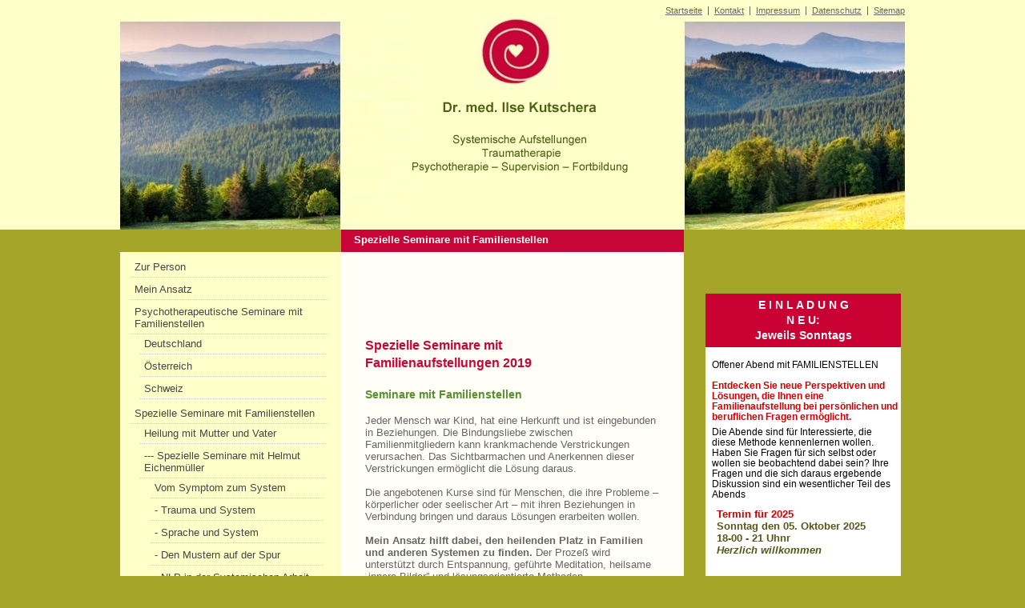

--- FILE ---
content_type: text/html; charset=utf-8
request_url: https://www.ilse-kutschera.de/spezielle-seminare-mit-helmut-eichenmueller.html
body_size: 4567
content:
<!DOCTYPE html>
<html lang="de">
<head>

      <meta charset="utf-8">
    <title>Spezielle Seminare mit Familienstellen - Dr. med. Ilse Kutschera</title>
    <base href="https://www.ilse-kutschera.de/">

          <meta name="robots" content="index,follow">
      <meta name="description" content="">
      <meta name="keywords" content="">
      <meta name="generator" content="Contao Open Source CMS">
    
    <meta name="viewport" content="width=device-width,initial-scale=1.0">
    <style>#header{height:287px}#left{width:276px;right:276px}#right{width:276px}#container{padding-left:276px;padding-right:276px}#footer{height:100px}</style>
    <link rel="stylesheet" href="assets/css/dad85a716086.css">
        
          <!--[if lt IE 9]><script src="assets/html5shiv/3.7.2/html5shiv-printshiv.min.js"></script><![endif]-->
      
</head>
<body id="top" class="mac chrome blink ch131">

      
    <div id="wrapper">

                        <header id="header">
            <div class="inside">
              
<!-- indexer::stop -->
<nav class="mod_customnav block" id="topnavi">

  
  <a href="spezielle-seminare-mit-helmut-eichenmueller.html#skipNavigation2" class="invisible">Navigation überspringen</a>

  
<ul class="level_1">
            <li class="first"><a href="start.html" title="Startseite" class="first">Startseite</a></li>
                <li><a href="Kontakt.html" title="Kontaktmöglichkeiten">Kontakt</a></li>
                <li><a href="impressum.html" title="Impressum">Impressum</a></li>
                <li><a href="datenschutz.html" title="Datenschutz">Datenschutz</a></li>
                <li class="last"><a href="Sitemap.html" title="Sitemap" class="last">Sitemap</a></li>
      </ul>

  <a id="skipNavigation2" class="invisible">&nbsp;</a>

</nav>
<!-- indexer::continue -->

<div class="mod_article first last block" id="article-99">

  
  
<div class="ce_image first last block">

  
  
  <figure class="image_container">

    
    

<img src="files/kutschera/bilder/header_wald.jpg" width="980" height="287" alt="">



    
    
  </figure>


</div>

  
</div>
            </div>
          </header>
              
      
              <div id="container">

                      <div id="main">
              <div class="inside">
                
<div class="mod_article first last block" id="article-100">

  
  
<div class="ce_text first last block">

      <h1>Spezielle Seminare mit Familienstellen</h1>
  
  
      <h2>Spezielle Seminare mit <br>Familienaufstellungen 2019</h2>
<h3>Seminare mit Familienstellen</h3>
<p>Jeder Mensch war Kind, hat eine Herkunft und ist eingebunden in Beziehungen. Die Bindungsliebe zwischen Familienmitgliedern kann krankmachende Verstrickungen verursachen. Das Sichtbarmachen und Anerkennen dieser Verstrickungen ermöglicht die Lösung daraus.</p>
<p>Die angebotenen Kurse sind für Menschen, die ihre Probleme – körperlicher oder seelischer Art – mit ihren Beziehungen in Verbindung bringen und daraus Lösungen erarbeiten wollen.</p>
<p><strong>Mein Ansatz hilft dabei, den heilenden Platz in Familien und anderen Systemen zu finden. </strong>Der Prozeß wird unterstützt durch Entspannung, geführte Meditation, heilsame „innere Bilder” und lösungsorientierte Methoden.</p>
<div style="margin: 30px 20px 20px 20px; padding: 10px; border: 1px dotted #286C1D; width: 300px;">
<p><a style="font-weight: bold;" href="Versöhnung.html"><img title="Mit einem Klick auf die gewünschte Seite" src="files/kutschera/bilder/gelber_Button.gif" alt="Gelber Button zum navigieren" width="15" height="14"> Versöhnung mit Mutter und Vater</a></p>
<p><a style="font-weight: bold;" href="Symptom.html"><img title="Mit einem Klick auf die gewünschte Seite" src="files/kutschera/bilder/gelber_Button.gif" alt="Gelber Button zum navigieren" width="15" height="14"> Vom Symptom zum System</a></p>
<p><a style="font-weight: bold;" href="Systemische-Paartherapie.html"><img title="Mit einem Klick auf die gewünschte Seite" src="files/kutschera/bilder/gelber_Button.gif" alt="Gelber Button zum navigieren" width="15" height="14"> Systemische Paartherapie</a></p>
<p><a style="font-weight: bold;" href="nlp-in-der-systemischen-arbeit.html"><img title="Mit einem Klick auf die gewünschte Seite" src="files/kutschera/bilder/gelber_Button.gif" alt="Gelber Button zum navigieren" width="15" height="14"> NLP in der Systemischen Arbeit</a></p>
<p><a style="font-weight: bold;" href="Den-Mustern-auf-der-Spur.html"><img title="Mit einem Klick auf die gewünschte Seite" src="files/kutschera/bilder/gelber_Button.gif" alt="Gelber Button zum navigieren" width="15" height="14"> Den Mustern auf der Spur</a></p>
<p><a style="font-weight: bold;" href="Sonstige-Termine.html"><img title="Mit einem Klick auf die gewünschte Seite" src="files/kutschera/bilder/gelber_Button.gif" alt="Gelber Button zum navigieren" width="15" height="14"> Sonstige Termine und Veranstaltungen </a></p>
<p><strong>Bei Fragen zu den einzelnen Angeboten</strong><br>rufen Sie mich bitte an oder mailen Sie mir:<br>Telefon: 0049 – (0)89 6972633 <br><a title="Links zur Mailadresse von Dr. Ilse Kutschera" href="&#109;&#97;&#105;&#108;&#116;&#111;&#58;&#x69;&#x6E;&#102;&#x6F;&#x40;&#105;&#108;&#x73;&#x65;&#45;&#107;&#x75;&#116;&#x73;&#x63;&#x68;&#101;&#x72;&#x61;&#46;&#x64;&#101;" target="_blank">&#x69;&#x6E;&#102;&#x6F;&#x40;&#105;&#108;&#x73;&#x65;&#45;&#107;&#x75;&#116;&#x73;&#x63;&#x68;&#101;&#x72;&#x61;&#46;&#x64;&#101;</a></p>
</div>
<div>&nbsp;</div>
<div>&nbsp;</div>
<div>&nbsp;</div>  
  
  

</div>

  
</div>
              </div>
                          </div>
          
                                    <aside id="left">
                <div class="inside">
                  
<!-- indexer::stop -->
<nav class="mod_navigation block">

  
  <a href="spezielle-seminare-mit-helmut-eichenmueller.html#skipNavigation1" class="invisible">Navigation überspringen</a>

  
<ul class="level_1">
            <li class="first"><a href="Vita.html" title="Zur Person" class="first">Zur Person</a></li>
                <li><a href="Arbeitsweise.html" title="Mein Ansatz">Mein Ansatz</a></li>
                <li class="submenu"><a href="Familienstellen.html" title="Psychotherapeutische Seminare mit Familienstellen 2018" class="submenu" aria-haspopup="true">Psychotherapeutische Seminare mit Familienstellen</a>
<ul class="level_2">
            <li class="first"><a href="Familienstellen-D.html" title="Psychotherapeutische Seminare mit Familienstellen D" class="first">Deutschland</a></li>
                <li><a href="Familienstellen-AU.html" title="Psychotherapeutische Seminare mit Familienstellen AU">Österreich</a></li>
                <li class="last"><a href="Familienstellen-CH.html" title="Psychotherapeutische Seminare mit Familienstellen CH" class="last">Schweiz</a></li>
      </ul>
</li>
                <li class="submenu trail"><a href="Spezielle-Seminare-mit-Familienstellen.html" title="Spezielle Seminare mit Familienstellen" class="submenu trail" aria-haspopup="true">Spezielle Seminare mit Familienstellen</a>
<ul class="level_2">
            <li class="sibling first"><a href="Versoehnung.html" title="Versöhnung mit Mutter und Vater" class="sibling first">Heilung mit Mutter und Vater</a></li>
                <li class="active submenu last"><span class="active submenu last" aria-haspopup="true">---   Spezielle Seminare mit Helmut Eichenmüller</span>
<ul class="level_3">
            <li class="first"><a href="Symptom.html" title="Vom Symptom zum System" class="first">Vom Symptom zum System</a></li>
                <li><a href="trauma.html" title="Trauma und System">- Trauma und System</a></li>
                <li><a href="sprache-und-system.html" title="Sprache und System">- Sprache und System</a></li>
                <li><a href="Den-Mustern-auf-der-Spur.html" title="Den Musten auf der Spur">- Den Mustern auf der Spur</a></li>
                <li><a href="nlp-in-der-systemischen-arbeit.html" title="NLP in der Systemischen Arbeit">- NLP in der Systemischen Arbeit</a></li>
                <li><a href="Systemische-Paartherapie.html" title="Systemische Paartherapie">- Systemische Paartherapie</a></li>
                <li class="last"><a href="die-kunst-der-gespraechsfuehrung.html" title="Die Kunst der Gesprächsführung" class="last">- Die Kunst der Gesprächsführung</a></li>
      </ul>
</li>
      </ul>
</li>
                <li><a href="Supervision.html" title="Supervision">Supervision</a></li>
                <li class="submenu"><a href="Fortbildung-Familienstellen.html" title="Ausbildung in Systemischer Kompetenz" class="submenu" aria-haspopup="true">Fortbildung in Systemischer Kompetenz</a>
<ul class="level_2">
            <li class="first"><a href="stufe-1.html" title="Ausbildung in Systemischer Kompetenz (Stufe I)" class="first">Stufe I - Systemaufsteller</a></li>
                <li class="last"><a href="stufe-2.html" title="Ausbildung in Systemischer Kompetenz (Stufe II)" class="last">Stufe II - Systemischer Coach</a></li>
      </ul>
</li>
                <li><a href="Buchempfehlung-Dr-med-Ilse-Kutschera.html" title="Buchempfehlung">Buchempfehlung</a></li>
                <li><a href="Kollegiale-Kontakte-Dr-med-Ilse-Kutschera.html" title="Kollegiale Kontakte">Kollegiale Kontakte</a></li>
                <li class="last"><a href="suchen-und-finden.html" title="Website durchsuchen" class="last">Website durchsuchen</a></li>
      </ul>

  <a id="skipNavigation1" class="invisible">&nbsp;</a>

</nav>
<!-- indexer::continue -->
                </div>
              </aside>
                      
                                    <aside id="right">
                <div class="inside">
                  
<div class="mod_article first last block" id="article-101">

  
  

<div class="ce_text first block">

  
  
      <h3 style="background-color: #ca0233; color: #fff; width: 100%; text-align: center; font-size: 120%; font-weight: bold; padding-top: 5px; padding-bottom: 5px;">E I N L A D U N G<br>N E U: <br>Jeweils Sonntags</h3>
<div style="background-color: #fff; font-size: 105%; margin-top: 0px; padding: 3px 4px 3px 8px; color: #000;"><br>Offener Abend mit FAMILIENSTELLEN<br><br><span style="font-weight: bold; color: #c00;">Entdecken Sie neue Perspektiven und Lösungen, die Ihnen eine Familienaufstellung bei persönlichen und beruflichen Fragen ermöglicht.</span></div>
<div style="background-color: #fff; font-size: 105%; margin-top: 0px; padding: 3px 4px 3px 8px; color: #000;">Die Abende sind für Interessierte, die diese Methode kennenlernen wollen. Haben Sie Fragen für sich selbst oder wollen sie beobachtend dabei sein?&nbsp;Ihre Fragen und die sich daraus ergebende Diskussion sind ein wesentlicher Teil des Abends
<p style="background-color: #fff; font-size: 105%; margin-top: 10px; padding: 0px 6px 3px 6px;"><span style="font-weight: bold; color: #c00;">Termin für 2025</span><br><strong>Sonntag den 05. Oktober 2025 &nbsp; &nbsp; &nbsp; &nbsp;</strong> <strong><br>18-00 - 21 Uhnr</strong><br><strong><em>Herzlich willkommen</em></strong></p>
<p style="background-color: #fff; font-size: 105%; margin-top: 10px; padding: 0px 6px 3px 6px;"><br> <span style="font-size: 100%; color: #000; font-weight: bold;"> ACHTUNG ORT :</span><br>Joga Studio Michaela Kleber<br>Nibelungenstr. 84 (Nähe Romanplatz)<br>80636 München&nbsp;/ Untergeschoß<br><br>Anfahrt:<br>Straßenbahn 16 oder 17 vom Hauptbh. oder<br>S-Bahn bis Laim, dann Bus 51,151<br><br> Unkostenbeitrag: &nbsp; &nbsp;Euro 15,-<br> Eigene Aufstellung: Euro 120.-</p>
<p style="font-size: 105%; margin: 8px 8px 0px 5px; padding: 2px 3px 3px 5px; background-color: #bec055; text-align: center;"><a style="color: #fff;" title="Link zum E-Mail-Programm Ilse Kutschera" href="&#109;&#97;&#105;&#108;&#116;&#111;&#58; &#x69;&#x6E;&#102;&#111;&#x40;&#105;&#x6C;&#115;&#101;&#45;&#x6B;&#x75;&#116;&#115;&#99;&#104;&#101;&#x72;&#x61;&#x2E;&#100;&#x65;" target="_blank">E-Mail Anmeldung&nbsp;&gt;&gt;&gt;</a><br> (nur bei eigener Aufstellung nötig.)</p>
</div>  
  
  

</div>

<div class="ce_text last block">

  
  
      <div style="margin: 20px 0px 0px 0px; text-align: center; background-color: #ca0233; padding: 0px 3px 5px 3px;">
<h3 style="padding-bottom: 5px; color: #ffffff;">10. Auflage<br>Was ist nur los mit mir?</h3>
</div>
<div style="margin: 0px 0px 20px 0px; background-color: #fff; height: 260px; padding: 3px 3px 20px 3px;">
<div style="float: left; margin: 15px 10px 30px 10px;"><a title="Was ist nur los mit mir? Hier das Buch kaufen ...." href="https://bit.ly/3d9y3zQ" target="_blank"><img src="files/kutschera/bilder/buch.gif" alt="Buchcover Was ist nur los mit mir? Dr. med. Ilse Kutschera" width="60" height="110"></a></div>
<h3 style="margin-top: 0px; padding-top: 10px; color: #588f31;">Krankheitssymptome <br>und Familienstellen.</h3>
<p style="color: #333;">Ein neues Verständnis von organischen Erkrankungen und Symptomen. Familienstellen als sinnvolle Ergänzung zur Schulmedizin.<br>Mit zahlreichen Beispielen.</p>
<p style="color: #ca0233; padding-left: 3px; font-size: 105%;"><strong>„Der Körper beginnt zu schreien, wenn seelische Bedürfnisse ignoriert werden.”</strong></p>
<p class="clear">&nbsp;</p>
<div style="margin: 10px 0px 0px 0px; text-align: center; background-color: #ca0233; padding: 0px 3px 5px 3px;">
<div style="margin: 0px; padding: 3px 3px 3px 3px;">
<p style="font-size: 115%; color: #fff;"><strong>Hier bestellen:</strong></p>
</div>
</div>
<div style="float: left; margin: 12px 10px 50px 10px;"><img src="files/kutschera/bilder/Dreieck rot.png" alt="Buchcover Was ist nur los mit mir? Dr. med. Ilse Kutschera" width="20" height="37"></div>
<p style="font-size: 105%; padding: 5px 0px 15px 5px; text-align: left;"><a title="Buch als Paperback" href="https://www.buchschmiede.at/app/book/1528-Dr.-med.-Ilse-Kutschera-Was-ist-nur-los-mit-mir;bookType=PB">&gt;&gt;&gt;&nbsp;Paperback</a> <br><a title="Hardcover" href="https://www.buchschmiede.at/app/book/1528-Dr.-med.-Ilse-Kutschera-Was-ist-nur-los-mit-mir;bookType=HC">&gt;&gt;&gt;&nbsp;Hardcover</a></p>
<p>&nbsp;</p>
<p>&nbsp;</p>
</div>  
  
  

</div>

  
</div>
                </div>
              </aside>
                      
        </div>
      
      
                        <footer id="footer">
            <div class="inside">
              
<!-- indexer::stop -->
<nav class="mod_customnav block" id="bottomnavi">

  
  <a href="spezielle-seminare-mit-helmut-eichenmueller.html#skipNavigation3" class="invisible">Navigation überspringen</a>

  
<ul class="level_1">
            <li class="first"><a href="start.html" title="Startseite" class="first">Startseite</a></li>
                <li><a href="Kontakt.html" title="Kontaktmöglichkeiten">Kontakt</a></li>
                <li><a href="impressum.html" title="Impressum">Impressum</a></li>
                <li><a href="datenschutz.html" title="Datenschutz">Datenschutz</a></li>
                <li class="last"><a href="Sitemap.html" title="Sitemap" class="last">Sitemap</a></li>
      </ul>

  <a id="skipNavigation3" class="invisible">&nbsp;</a>

</nav>
<!-- indexer::continue -->

<p>Webdesign: <a title="Anne Ammann Grafik" href="http://www.ammann-grafik.de/" target="_blank">Anne Ammann Grafik, Ulm</a> <br>Umsetzung und Einrichtung: <a class="external" title="Cornelia Boenigk, Pliezhausen" href="http://cornelia-boenigk.de" target="_blank">Cornelia Boenigk, Pliezhausen</a></p>            </div>
          </footer>
              
    </div>

      
  
<script>setTimeout(function(){var e=function(e,t){try{var n=new XMLHttpRequest}catch(r){return}n.open("GET",e,!0),n.onreadystatechange=function(){this.readyState==4&&this.status==200&&typeof t=="function"&&t(this.responseText)},n.send()},t="system/cron/cron.";e(t+"txt",function(n){parseInt(n||0)<Math.round(+(new Date)/1e3)-86400&&e(t+"php")})},5e3);</script>

</body>
</html>


--- FILE ---
content_type: text/css
request_url: https://www.ilse-kutschera.de/assets/css/dad85a716086.css
body_size: 3743
content:
body,form,figure{margin:0;padding:0}img{border:0}header,footer,nav,section,aside,article,figure,figcaption{display:block}body{font-size:100.01%}select,input,textarea{font-size:99%}#container,.inside{position:relative}#main,#left,#right{float:left;position:relative}#main{width:100%}#left{margin-left:-100%}#right{margin-right:-100%}#footer{clear:both}#main .inside{min-height:1px}.ce_gallery>ul{margin:0;padding:0;overflow:hidden;list-style:none}.ce_gallery>ul li{float:left}.ce_gallery>ul li.col_first{clear:left}.float_left{float:left}.float_right{float:right}.block{overflow:hidden}.clear,#clear{height:.1px;font-size:.1px;line-height:.1px;clear:both}.invisible{border:0;clip:rect(0 0 0 0);height:1px;margin:-1px;overflow:hidden;padding:0;position:absolute;width:1px}.custom{display:block}#container:after,.custom:after{content:"";display:table;clear:both}
@media (max-width:767px){#wrapper{margin:0;width:auto}#container{padding-left:0;padding-right:0}#main,#left,#right{float:none;width:auto}#left{right:0;margin-left:0}#right{margin-right:0}}img{max-width:100%;height:auto}.ie7 img{-ms-interpolation-mode:bicubic}.ie8 img{width:auto}
legend{width:100%;display:block;font-weight:700;border:0}input[type=text],input[type=password],input[type=date],input[type=datetime],input[type=email],input[type=number],input[type=search],input[type=tel],input[type=time],input[type=url],input:not([type]),textarea{width:100%;display:inline-block;padding:3px 6px;background:#fff;border:1px solid #ccc;-moz-border-radius:3px;-webkit-border-radius:3px;border-radius:3px;-moz-box-shadow:inset 0 1px 1px #eee;-webkit-box-shadow:inset 0 1px 1px #eee;box-shadow:inset 0 1px 1px #eee;-moz-transition:all .15s linear;-webkit-transition:all .15s linear;-o-transition:all .15s linear;transition:all .15s linear;-moz-box-sizing:border-box;-webkit-box-sizing:border-box;box-sizing:border-box}input[type=text]:focus,input[type=password]:focus,input[type=date]:focus,input[type=datetime]:focus,input[type=email]:focus,input[type=number]:focus,input[type=search]:focus,input[type=tel]:focus,input[type=time]:focus,input[type=url]:focus,input:not([type]):focus,textarea:focus{outline:0;background:#fcfcfc;border-color:#bbb}input[type=file]{cursor:pointer}select,input[type=file]{display:block}input[type=file],input[type=image],input[type=submit],input[type=reset],input[type=button],input[type=radio],input[type=checkbox]{width:auto}textarea,select[multiple],select[size]{height:auto}input[type=radio],input[type=checkbox]{margin:0 3px 0 0}input[type=radio],input[type=checkbox],label{vertical-align:middle}input[disabled],select[disabled],textarea[disabled],input[readonly],select[readonly],textarea[readonly]{cursor:not-allowed;background:#eee}input[type=radio][disabled],input[type=checkbox][disabled],input[type=radio][readonly],input[type=checkbox][readonly]{background:0 0}input[type=submit],.button{display:inline-block;padding:4px 15px 4px 14px;margin-bottom:0;text-align:center;vertical-align:middle;line-height:16px;font-size:11px;color:#000;cursor:pointer;border:1px solid #ccc;-moz-border-radius:3px;-webkit-border-radius:3px;border-radius:3px;background-color:#ececec;background-image:-moz-linear-gradient(top,#fff,#ececec);background-image:-webkit-linear-gradient(top,#fff,#ececec);background-image:-ms-linear-gradient(top,#fff,#ececec);background-image:-o-linear-gradient(top,#fff,#ececec);background-image:linear-gradient(to bottom,#fff,#ececec);background-repeat:repeat-x;-moz-transition:background .15s linear;-webkit-transition:background .15s linear;-o-transition:background .15s linear;transition:background .15s linear}input[type=submit]:hover,.button:hover{text-decoration:none;background-position:0 -15px!important}input[type=submit]:active,.button:active{background-color:#e6e6e6;background-position:0 -30px!important}input[type=submit].blue,.button.blue{background-color:#2f96b4;background-image:-moz-linear-gradient(top,#5bc0de,#2f96b4);background-image:-webkit-linear-gradient(top,#5bc0de,#2f96b4);background-image:-ms-linear-gradient(top,#5bc0de,#2f96b4);background-image:-o-linear-gradient(top,#5bc0de,#2f96b4);background-image:linear-gradient(to bottom,#5bc0de,#2f96b4);border-color:#2f96b4;color:#fff}input[type=submit].blue:active,.button.blue:active{background-color:#2e95b3}input[type=submit].green,.button.green{background-color:#51a351;background-image:-moz-linear-gradient(top,#62c462,#51a351);background-image:-webkit-linear-gradient(top,#62c462,#51a351);background-image:-ms-linear-gradient(top,#62c462,#51a351);background-image:-o-linear-gradient(top,#62c462,#51a351);background-image:linear-gradient(to bottom,#62c462,#51a351);border-color:#51a351;color:#fff}input[type=submit].green:active,.button.green:active{background-color:#4f9f4f}input[type=submit].orange,.button.orange{background-color:#f89406;background-image:-moz-linear-gradient(top,#fbb450,#f89406);background-image:-webkit-linear-gradient(top,#fbb450,#f89406);background-image:-ms-linear-gradient(top,#fbb450,#f89406);background-image:-o-linear-gradient(top,#fbb450,#f89406);background-image:linear-gradient(to bottom,#fbb450,#f89406);border-color:#f89406;color:#fff}input[type=submit].orange:active,.button.orange:active{background-color:#f28f04}input[type=submit].red,.button.red{background-color:#bd362f;background-image:-moz-linear-gradient(top,#ee5f5b,#bd362f);background-image:-webkit-linear-gradient(top,#ee5f5b,#bd362f);background-image:-ms-linear-gradient(top,#ee5f5b,#bd362f);background-image:-o-linear-gradient(top,#ee5f5b,#bd362f);background-image:linear-gradient(to bottom,#ee5f5b,#bd362f);border-color:#bd362f;color:#fff}input[type=submit].red:active,.button.red:active{background-color:#be322b}
body,div,h1,h2,h3,h4,h5,h6,p,blockquote,pre,code,ol,ul,li,dl,dt,dd,figure,table,th,td,form,fieldset,legend,input,textarea{margin:0;padding:0}table{border-spacing:0;border-collapse:collapse}caption,th,td{text-align:left;text-align:start;vertical-align:top}abbr,acronym{font-variant:normal;border-bottom:1px dotted #666;cursor:help}blockquote,q{quotes:none}fieldset,img{border:0}ul{list-style-type:none}sup{vertical-align:text-top}sub{vertical-align:text-bottom}del{text-decoration:line-through}ins{text-decoration:none}header,footer,nav,section,aside,article,figure,figcaption{display:block}body{font:12px/1 "Lucida Grande","Lucida Sans Unicode",Verdana,sans-serif;color:#000}input,button,textarea,select{font-family:inherit;font-size:99%;font-weight:inherit}pre,code{font-family:Monaco,monospace}h1,h2,h3,h4,h5,h6{font-size:100%;font-weight:400}h1{font-size:1.8333em}h2{font-size:1.6667em}h3{font-size:1.5em}h4{font-size:1.3333em}table{font-size:inherit}caption,th{font-weight:700}a{color:#00f}h1,h2,h3,h4,h5,h6{margin-top:1em}h1,h2,h3,h4,h5,h6,p,pre,blockquote,table,ol,ul,form{margin-bottom:12px}
/**
 * Global TinyMCE style sheet
 *
 * Use this style sheet to define CSS classes for the rich text editor. The
 * stlye sheet will be included in the editor and the page layout automatically.
 * Although the stlye sheet is shared by all themes, you can override its
 * formattings in any of your theme style sheets.
 *
 *   files/tinymce.css (this is how it looks like in TinyMCE)
 *   .warning { color:#c55; }
 *
 *   theme_a.css (this is how it looks like in theme A)
 *   .warning { font-weight:bold; }
 *
 *   theme_b.css (this is how it looks like in theme B)
 *   .warning { color:#000; }
 *
 * If you do not want to use a global TinyMCE style sheet at all, simply delete
 * this file (files/tinymce.css).
 */
.warning { color:#c55; font-size:1.1em; }
.confirmation { color:#090; font-size:1.1em; }
.information { color:#999; font-size:0.9em; }
.green-text {
  font-size:1em;
  color:#588f31;
}
.red-text {
  font-size:1em;
  color:#ab0535;
}
table.seminartermine {
font-size : 95%;
background-color : transparent;
margin-top : 30px;
padding : 0;
border : #BBBBBB dotted 1px;
}

.redbox {  /* rosa box auf der Startseite */
margin : 35px 20px 20px 20px;
border-top : 3px solid #ab0535;
border-bottom : 3px solid #ab0535;
background-color : #f7e5ea;
}
/*
gruener hintergrund: #A5A629;
gelber Hintergrund:  #ffffc9;
grüne Schrift:       #588f31;
rote Schrift:        #ab0535;
*/

html, body {
    font-family: Arial, Helvetica, sans-serif;
    font-size: 0.9em;
    color: #666;
    background-color: #A5A629;  
    margin: 0;
    padding: 0;
    height: 100.1%;
}

p {line-height: 120%;
	margin-top:15px;
}
a {
  color:#588f31;
  text-decoration:none;
}
a:hover {
  color:#C00;
}

h1, h2, h3, h4 {
color:#588f31;
line-height:140%;
font-weight: bold;
}

h1 {
font-size:1.4em;
margin:14px 0 0 0;
}
h2 {
font-size:1.25em;
margin:45px 0px 5px 0px;
color:#c70537;  /* #588f31  */
}

h3 {
font-size:1.1em;
margin:20px 0px 0px 0px;
padding-top:0px;
}

h4 {
font-size:0.9em;
margin:20px 0 0 0;
}

h6 {
margin:0;
padding:4px;
background-color:#bec055;
font-size:1.2em;
color:#fff !important;
}
blockquote {
color:#c70537; 
margin-top: 0px; 
font-size: 130%; 
line-height: 140%; 
font-weight: bold;
text-align: left;
}
.green-text {
  font-size:1em;
  color:#588f31;
}
.red-text {
  font-size:1em;
  color:#ab0535;
}
hr {
margin : 20px 0 15px 0;
width : 100%;
color : #fff;
border : #D4D4D4 dotted 1px;
}


#wrapper {}
/* header --------------------- */
#header {
  background-color: #ffffc9;
  width: 100%;
  height: auto;
  max-height: 287px;
}
#header .inside {
  width: 100%;
  max-width: 980px;
  margin: 0 auto;
}
#header figure.image_container {
  max-width: 980px;
}
/* container, main ------------------ */
#container {
  max-width: 428px;
  margin: 0 auto;
}
#main {
  background-color: #fffff7;
}
#main  .inside {
  padding: 60px 30px 0 30px;
  border-top: solid 28px #c70537
}
#container #main .first h1 {
/*  background-color:#c70537; */
  color:#FFF;
  padding:4px 16px;
  font-size:1em;
  font-weight:bold;
/*  width:300px; */
  margin-top: 0;
  position: absolute;
  top: -28px;
  left:0;
}
#main .inside ul {
  list-style-type: disc;
  list-style-position: outside;
  padding-left: 20px;
  line-height: 120%;
}
#main .inside ul li {
  
}
/* sidebars -------------------------- */
aside#left {
  background-color: #ffffc9;
}
/* left ------------------------ */
#left {
  padding : 0;
  border-top: 28px solid #A5A629;
  line-height : 1.5em;
  background-color : #FFC;
}
#left .inside {
  padding: 7px;
}
#left nav ul.level_1 {
  margin: 0 6px 0 6px;
  padding: 0;
  line-height : 1.2em;
}
#left nav ul.level_2 {
  margin: 0 0 0 6px;
}
#left nav ul.level_3 {
  margin: 0 0 0 6px;
}
#left nav ul li {
  padding: 3px;
  padding-left: 0;
}
#left nav ul ul li {
  padding-left: 0.5em;
}

#left nav ul a, #left nav ul li span {
    color: #464646;
    display: block;
    padding: 1px 5px 5px 5px;   
    text-decoration: none;
    border-bottom: 1px dotted #ccc;
}
#left nav ul a:hover {
color : #c03;
text-decoration : none;
}
/* right ------------------------ */
#right .inside {
  margin: 60px 0 20px 22px;
  padding : 0 5px;
  font-size : 0.9em;
  line-height : 1.2em;
  color : #FFC;
}
#right p {
  margin : 5px 0 0 0;
  color : #565718;
  line-height : 120%;
}

#footer {
  width: 980px;
  margin: 30px auto;
}
#footer .inside {
  text-align: center;
  font-size: 0.85em;
}

/* ---------- old styles ------------ */

table {
margin-left:auto;
margin-right:auto;
width : 90%;
border : #999 dotted 1px;
background-color : transparent;
margin-top : 20px;
margin-bottom : 20px;
padding : 0;
border-collapse: collapse;
display: table;
box-sizing: border-box;
}

th {
background-color : #FFFFD8;
border-bottom : 0px solid #FFF;
padding : 3px;
color : #588f31;
}
td {
padding : 3px;
background-color : #fff;
vertical-align : top;
border-bottom : 0px solid #FFF;
}
td h2 {
font-size : 1.4em;
margin : 0;
color : #588f31;
}
td h3 {
font-size : 1.0em;
margin : 0;
color : #588f31;
}
td p {
font-size : 1em;
color : #333;
margin-top : 10px;
}

.redbox {  /* rosa box auf der Startseite */
margin : 35px 20px 20px 20px;
border-top : 3px solid #ab0535;
border-bottom : 3px solid #ab0535;
background-color : #f7e5ea;
}
.redbox p {
padding : 0 10px 0 10px;
color : #333;
}

table.seminartermine {
font-size : 95%;
background-color : transparent;
margin-top : 30px;
padding : 0;
border : #BBBBBB dotted 1px;
}
table.seminartermine td.grau {
background-color : #FFFFD7;
margin-top : 30px;
padding : 3px;
color : #333;
width : 40%;
border-right:  1px solid #999;
}
table.seminartermine td.grau p {
color : #333;
}


table.seminartermine th {
background-color : #fffff7;
border-bottom : 1px solid #999;
padding : 5px;
color : #588f31;
font-size : 115%;
font-weight : bold;
}
table.seminartermine td h2 {
font-size : 1.2em;
background-color : #fffff7;
margin : 15px 0 0 0;
color : #588f31;
}
table.seminartermine td h3 {
font-size : 1.0em;
background-color : #fffff7;
margin : 0;
color : #588f31;
}

nav#topnavi {
  position: absolute;
  top: 8px;
  right: 0;
}
nav#topnavi ul {
  font-size: 0.85em;
}
nav#topnavi ul li, 
nav#bottomnavi ul li {
  display: inline;

}
nav#topnavi ul li a, 
nav#topnavi ul li span,
nav#bottomnavi ul li a,
nav#bottomnavi ul li span {
  color: #666;
  text-decoration: underline;
  border-right: 1px solid #666;
  padding: 0 7px 0 4px;
}
nav#topnavi ul li.active span,
nav#bottomnavi ul li.active span {
  text-decoration: none;
}
nav#topnavi ul li a:hover,
nav#bottomnavi ul li a:hover {
  color: #c00;
}
nav#topnavi ul li a.last, 
nav#bottomnavi ul li a.last {
  border-right: none;
  padding-right: 0;
}
#website-durchsuchen input[type="search"] {
  width: 70%;
}

#website-durchsuchen fieldset.radio_container {
  margin: 10px 0 40px 0;
}


